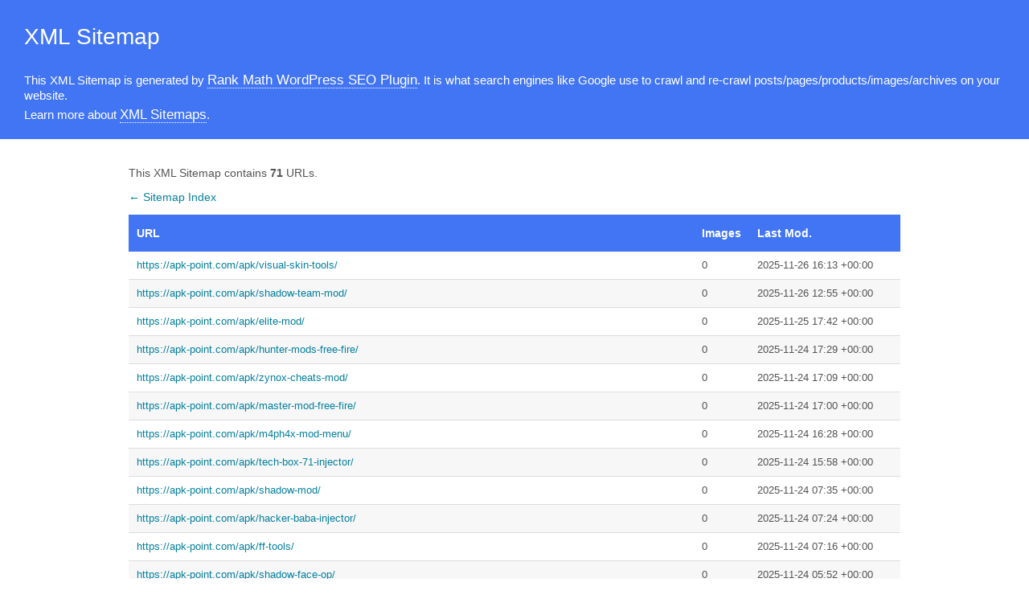

--- FILE ---
content_type: text/xml; charset=UTF-8
request_url: https://apk-point.com/apk-sitemap2.xml
body_size: 1546
content:
<?xml version="1.0" encoding="UTF-8"?><?xml-stylesheet type="text/xsl" href="//apk-point.com/main-sitemap.xsl"?>
<urlset xmlns:xsi="http://www.w3.org/2001/XMLSchema-instance" xmlns:image="http://www.google.com/schemas/sitemap-image/1.1" xsi:schemaLocation="http://www.sitemaps.org/schemas/sitemap/0.9 http://www.sitemaps.org/schemas/sitemap/0.9/sitemap.xsd http://www.google.com/schemas/sitemap-image/1.1 http://www.google.com/schemas/sitemap-image/1.1/sitemap-image.xsd" xmlns="http://www.sitemaps.org/schemas/sitemap/0.9">
	<url>
		<loc>https://apk-point.com/apk/visual-skin-tools/</loc>
		<lastmod>2025-11-26T16:13:28+00:00</lastmod>
	</url>
	<url>
		<loc>https://apk-point.com/apk/shadow-team-mod/</loc>
		<lastmod>2025-11-26T12:55:42+00:00</lastmod>
	</url>
	<url>
		<loc>https://apk-point.com/apk/elite-mod/</loc>
		<lastmod>2025-11-25T17:42:22+00:00</lastmod>
	</url>
	<url>
		<loc>https://apk-point.com/apk/hunter-mods-free-fire/</loc>
		<lastmod>2025-11-24T17:29:49+00:00</lastmod>
	</url>
	<url>
		<loc>https://apk-point.com/apk/zynox-cheats-mod/</loc>
		<lastmod>2025-11-24T17:09:17+00:00</lastmod>
	</url>
	<url>
		<loc>https://apk-point.com/apk/master-mod-free-fire/</loc>
		<lastmod>2025-11-24T17:00:58+00:00</lastmod>
	</url>
	<url>
		<loc>https://apk-point.com/apk/m4ph4x-mod-menu/</loc>
		<lastmod>2025-11-24T16:28:26+00:00</lastmod>
	</url>
	<url>
		<loc>https://apk-point.com/apk/tech-box-71-injector/</loc>
		<lastmod>2025-11-24T15:58:39+00:00</lastmod>
	</url>
	<url>
		<loc>https://apk-point.com/apk/shadow-mod/</loc>
		<lastmod>2025-11-24T07:35:33+00:00</lastmod>
	</url>
	<url>
		<loc>https://apk-point.com/apk/hacker-baba-injector/</loc>
		<lastmod>2025-11-24T07:24:37+00:00</lastmod>
	</url>
	<url>
		<loc>https://apk-point.com/apk/ff-tools/</loc>
		<lastmod>2025-11-24T07:16:17+00:00</lastmod>
	</url>
	<url>
		<loc>https://apk-point.com/apk/shadow-face-op/</loc>
		<lastmod>2025-11-24T05:52:45+00:00</lastmod>
	</url>
	<url>
		<loc>https://apk-point.com/apk/desi-esp-pubg/</loc>
		<lastmod>2025-11-22T15:25:31+00:00</lastmod>
	</url>
	<url>
		<loc>https://apk-point.com/apk/fakecez-modz-pubg/</loc>
		<lastmod>2025-11-22T15:25:28+00:00</lastmod>
	</url>
	<url>
		<loc>https://apk-point.com/apk/best-moba-injector/</loc>
		<lastmod>2025-11-22T11:09:11+00:00</lastmod>
	</url>
	<url>
		<loc>https://apk-point.com/apk/gg-modz-pro/</loc>
		<lastmod>2025-11-22T10:42:33+00:00</lastmod>
	</url>
	<url>
		<loc>https://apk-point.com/apk/fakecez-modz-ml/</loc>
		<lastmod>2025-11-22T10:42:08+00:00</lastmod>
	</url>
	<url>
		<loc>https://apk-point.com/apk/furansu-ml/</loc>
		<lastmod>2025-11-22T10:41:34+00:00</lastmod>
	</url>
	<url>
		<loc>https://apk-point.com/apk/devil-modz/</loc>
		<lastmod>2025-11-22T10:41:06+00:00</lastmod>
		<image:image>
			<image:loc>https://apk-point.com/wp-content/uploads/2021/09/Devil-Modz-APK-463x1024-1.jpg</image:loc>
		</image:image>
		<image:image>
			<image:loc>https://apk-point.com/wp-content/uploads/2021/09/Devil-Modz.jpg</image:loc>
		</image:image>
	</url>
	<url>
		<loc>https://apk-point.com/apk/cyrax-mlbb/</loc>
		<lastmod>2025-11-22T10:38:49+00:00</lastmod>
	</url>
	<url>
		<loc>https://apk-point.com/apk/foxy-modz/</loc>
		<lastmod>2025-11-22T10:37:52+00:00</lastmod>
	</url>
	<url>
		<loc>https://apk-point.com/apk/kuronew-hacks/</loc>
		<lastmod>2025-11-22T10:35:03+00:00</lastmod>
	</url>
	<url>
		<loc>https://apk-point.com/apk/otentzy-modz/</loc>
		<lastmod>2025-11-22T10:33:06+00:00</lastmod>
		<image:image>
			<image:loc>https://apk-point.com/wp-content/uploads/2022/02/screen-shot-1.jpg</image:loc>
		</image:image>
		<image:image>
			<image:loc>https://apk-point.com/wp-content/uploads/2022/02/screen-shot-1-1.jpg</image:loc>
		</image:image>
	</url>
	<url>
		<loc>https://apk-point.com/apk/takeshi-modz/</loc>
		<lastmod>2025-11-22T10:33:05+00:00</lastmod>
	</url>
	<url>
		<loc>https://apk-point.com/apk/piseth-modz/</loc>
		<lastmod>2025-11-22T10:32:02+00:00</lastmod>
	</url>
	<url>
		<loc>https://apk-point.com/apk/kaizo-modz/</loc>
		<lastmod>2025-11-22T10:24:12+00:00</lastmod>
	</url>
	<url>
		<loc>https://apk-point.com/apk/ryeko-modz/</loc>
		<lastmod>2025-11-22T10:23:28+00:00</lastmod>
	</url>
	<url>
		<loc>https://apk-point.com/apk/neverendless-modz/</loc>
		<lastmod>2025-11-22T10:23:27+00:00</lastmod>
	</url>
	<url>
		<loc>https://apk-point.com/apk/snapz-mods/</loc>
		<lastmod>2025-11-22T10:23:12+00:00</lastmod>
	</url>
	<url>
		<loc>https://apk-point.com/apk/kaori-ml/</loc>
		<lastmod>2025-11-22T10:21:40+00:00</lastmod>
	</url>
	<url>
		<loc>https://apk-point.com/apk/mamayukero-mod/</loc>
		<lastmod>2025-11-22T10:20:39+00:00</lastmod>
	</url>
	<url>
		<loc>https://apk-point.com/apk/mikey-modz/</loc>
		<lastmod>2025-11-22T10:20:37+00:00</lastmod>
	</url>
	<url>
		<loc>https://apk-point.com/apk/mitsuki-modz/</loc>
		<lastmod>2025-11-22T10:18:05+00:00</lastmod>
	</url>
	<url>
		<loc>https://apk-point.com/apk/king-of-wasteland-mod/</loc>
		<lastmod>2025-11-22T10:08:43+00:00</lastmod>
	</url>
	<url>
		<loc>https://apk-point.com/apk/horny-arcana/</loc>
		<lastmod>2025-11-22T10:08:21+00:00</lastmod>
	</url>
	<url>
		<loc>https://apk-point.com/apk/play-together-mod/</loc>
		<lastmod>2025-11-22T07:59:39+00:00</lastmod>
	</url>
	<url>
		<loc>https://apk-point.com/apk/zamex-hub/</loc>
		<lastmod>2025-11-22T06:01:35+00:00</lastmod>
	</url>
	<url>
		<loc>https://apk-point.com/apk/kitten-milk/</loc>
		<lastmod>2025-11-22T05:37:29+00:00</lastmod>
	</url>
	<url>
		<loc>https://apk-point.com/apk/robux-infinito/</loc>
		<lastmod>2025-11-21T17:23:21+00:00</lastmod>
	</url>
	<url>
		<loc>https://apk-point.com/apk/blox-fruits-script/</loc>
		<lastmod>2025-11-21T13:29:01+00:00</lastmod>
	</url>
	<url>
		<loc>https://apk-point.com/apk/hydrogen-executor-roblox/</loc>
		<lastmod>2025-11-21T12:08:32+00:00</lastmod>
	</url>
	<url>
		<loc>https://apk-point.com/apk/fluxus-executor/</loc>
		<lastmod>2025-11-21T07:53:07+00:00</lastmod>
	</url>
	<url>
		<loc>https://apk-point.com/apk/delta-executor/</loc>
		<lastmod>2025-11-21T06:43:04+00:00</lastmod>
	</url>
	<url>
		<loc>https://apk-point.com/apk/ff-rank-booster/</loc>
		<lastmod>2025-11-15T06:20:55+00:00</lastmod>
	</url>
	<url>
		<loc>https://apk-point.com/apk/arceus-x-neo/</loc>
		<lastmod>2025-11-11T08:48:24+00:00</lastmod>
	</url>
	<url>
		<loc>https://apk-point.com/apk/technical-gamer-free-fire-mod-menu/</loc>
		<lastmod>2025-11-11T04:14:50+00:00</lastmod>
	</url>
	<url>
		<loc>https://apk-point.com/apk/istumbledtoohardguys/</loc>
		<lastmod>2025-09-18T20:01:12+00:00</lastmod>
	</url>
	<url>
		<loc>https://apk-point.com/apk/max-mods-minecraft/</loc>
		<lastmod>2025-05-02T12:03:21+00:00</lastmod>
	</url>
	<url>
		<loc>https://apk-point.com/apk/axey-pmt-among-us-mod-menu/</loc>
		<lastmod>2025-05-02T12:02:20+00:00</lastmod>
	</url>
	<url>
		<loc>https://apk-point.com/apk/among-us-mod-menu/</loc>
		<lastmod>2025-05-02T12:01:57+00:00</lastmod>
	</url>
	<url>
		<loc>https://apk-point.com/apk/android-device-manager/</loc>
		<lastmod>2025-04-26T22:51:57+00:00</lastmod>
	</url>
	<url>
		<loc>https://apk-point.com/apk/irgi-terbaik-sausage-man-mod-menu/</loc>
		<lastmod>2025-04-26T22:46:53+00:00</lastmod>
	</url>
	<url>
		<loc>https://apk-point.com/apk/toucher-pro/</loc>
		<lastmod>2025-04-26T22:44:35+00:00</lastmod>
	</url>
	<url>
		<loc>https://apk-point.com/apk/pvz-mod-menu/</loc>
		<lastmod>2025-04-26T22:05:34+00:00</lastmod>
	</url>
	<url>
		<loc>https://apk-point.com/apk/3-patti-land/</loc>
		<lastmod>2025-04-26T22:05:28+00:00</lastmod>
		<image:image>
			<image:loc>https://apk-point.com/wp-content/uploads/2023/08/Screenshot3-patti-1.webp</image:loc>
		</image:image>
		<image:image>
			<image:loc>https://apk-point.com/wp-content/uploads/2023/08/Screenshot.webp</image:loc>
		</image:image>
	</url>
	<url>
		<loc>https://apk-point.com/apk/teen-patti-loot/</loc>
		<lastmod>2025-04-26T22:04:36+00:00</lastmod>
	</url>
	<url>
		<loc>https://apk-point.com/apk/ggwp-modz-ml/</loc>
		<lastmod>2023-09-05T09:47:54+00:00</lastmod>
	</url>
	<url>
		<loc>https://apk-point.com/apk/krojzhax-apex/</loc>
		<lastmod>2023-06-22T08:03:09+00:00</lastmod>
	</url>
	<url>
		<loc>https://apk-point.com/apk/apni-kaksha-mod-apk/</loc>
		<lastmod>2023-02-25T09:45:17+00:00</lastmod>
	</url>
	<url>
		<loc>https://apk-point.com/apk/dream-11/</loc>
		<lastmod>2023-02-25T08:57:09+00:00</lastmod>
	</url>
	<url>
		<loc>https://apk-point.com/apk/mamayukero-super-sus-mod/</loc>
		<lastmod>2023-02-25T06:35:21+00:00</lastmod>
	</url>
	<url>
		<loc>https://apk-point.com/apk/musk-mods-free-fire/</loc>
		<lastmod>2023-02-24T13:20:19+00:00</lastmod>
	</url>
	<url>
		<loc>https://apk-point.com/apk/king-of-kinks-mod/</loc>
		<lastmod>2023-02-24T13:17:57+00:00</lastmod>
	</url>
	<url>
		<loc>https://apk-point.com/apk/booty-calls-mod/</loc>
		<lastmod>2023-02-06T17:24:41+00:00</lastmod>
	</url>
	<url>
		<loc>https://apk-point.com/apk/chick-wars-mod/</loc>
		<lastmod>2023-02-06T17:24:06+00:00</lastmod>
	</url>
	<url>
		<loc>https://apk-point.com/apk/quickshortcutmaker/</loc>
		<lastmod>2023-02-06T17:20:32+00:00</lastmod>
		<image:image>
			<image:loc>https://apk-point.com/wp-content/uploads/2021/08/QuickShortcutmaker-apk-2021.jpg</image:loc>
		</image:image>
		<image:image>
			<image:loc>https://apk-point.com/wp-content/uploads/2021/08/QuickShortcutmaker-apk-1.jpg</image:loc>
		</image:image>
	</url>
	<url>
		<loc>https://apk-point.com/apk/minecraft-pocket-edition/</loc>
		<lastmod>2023-02-06T17:15:23+00:00</lastmod>
	</url>
	<url>
		<loc>https://apk-point.com/apk/android-system-webview/</loc>
		<lastmod>2023-02-05T11:25:11+00:00</lastmod>
	</url>
	<url>
		<loc>https://apk-point.com/apk/evo-injector/</loc>
		<lastmod>2023-02-03T15:06:39+00:00</lastmod>
	</url>
	<url>
		<loc>https://apk-point.com/apk/square-quick/</loc>
		<lastmod>2023-01-27T11:20:35+00:00</lastmod>
		<image:image>
			<image:loc>https://apk-point.com/wp-content/uploads/2021/09/Squar-quick-apk.jpg</image:loc>
		</image:image>
		<image:image>
			<image:loc>https://apk-point.com/wp-content/uploads/2021/09/Squar-quick-apk-1.jpg</image:loc>
		</image:image>
	</url>
	<url>
		<loc>https://apk-point.com/apk/walleth/</loc>
		<lastmod>2023-01-27T11:17:18+00:00</lastmod>
	</url>
</urlset>
<!-- XML Sitemap generated by Rank Math SEO Plugin (c) Rank Math - rankmath.com -->